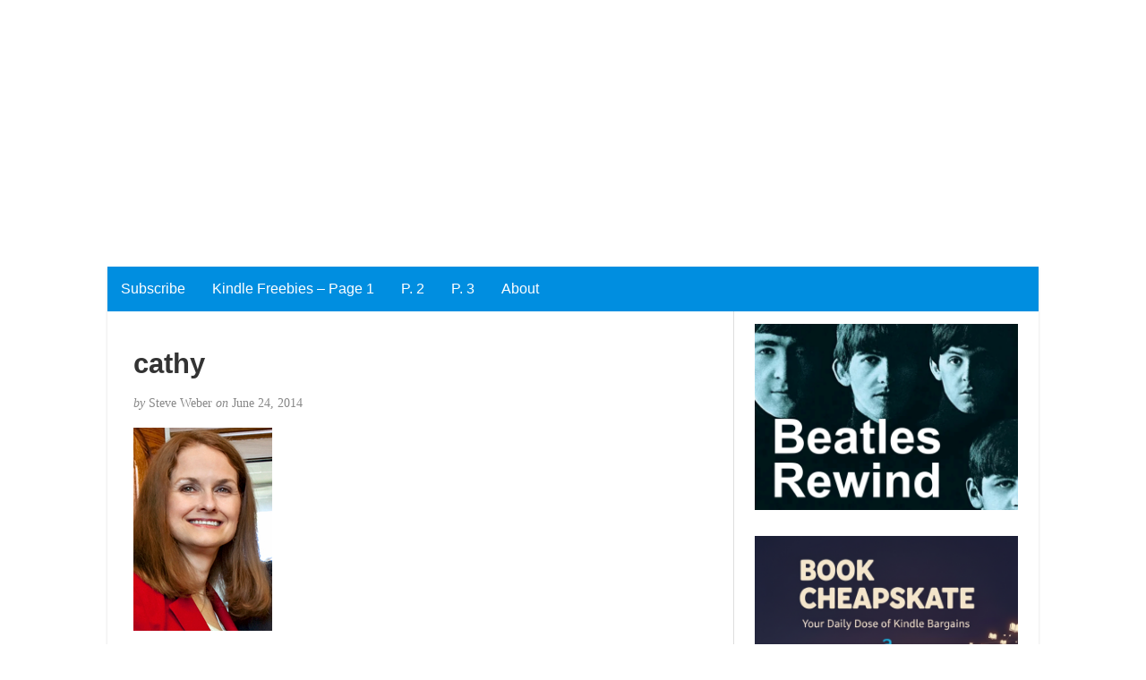

--- FILE ---
content_type: text/html; charset=utf-8
request_url: https://www.google.com/recaptcha/api2/aframe
body_size: 251
content:
<!DOCTYPE HTML><html><head><meta http-equiv="content-type" content="text/html; charset=UTF-8"></head><body><script nonce="yBfqVokBuHqXN9Di32H3YA">/** Anti-fraud and anti-abuse applications only. See google.com/recaptcha */ try{var clients={'sodar':'https://pagead2.googlesyndication.com/pagead/sodar?'};window.addEventListener("message",function(a){try{if(a.source===window.parent){var b=JSON.parse(a.data);var c=clients[b['id']];if(c){var d=document.createElement('img');d.src=c+b['params']+'&rc='+(localStorage.getItem("rc::a")?sessionStorage.getItem("rc::b"):"");window.document.body.appendChild(d);sessionStorage.setItem("rc::e",parseInt(sessionStorage.getItem("rc::e")||0)+1);localStorage.setItem("rc::h",'1768771954726');}}}catch(b){}});window.parent.postMessage("_grecaptcha_ready", "*");}catch(b){}</script></body></html>